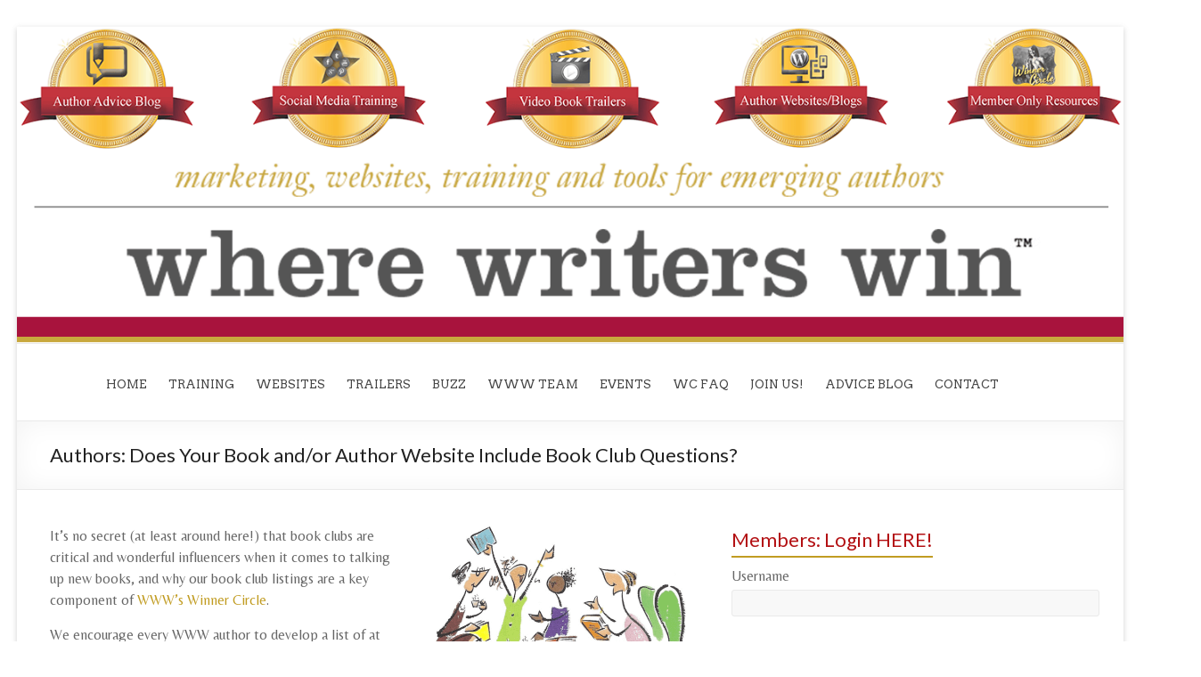

--- FILE ---
content_type: text/html; charset=UTF-8
request_url: https://writerswin.com/authors-does-your-book-andor-author-website-include-book-club-questions/
body_size: 17202
content:

<!DOCTYPE html>
<!--[if IE 7]>
<html class="ie ie7" lang="en-US">
<![endif]-->
<!--[if IE 8]>
<html class="ie ie8" lang="en-US">
<![endif]-->
<!--[if !(IE 7) & !(IE 8)]><!-->
<html lang="en-US">
<!--<![endif]-->
<head>
<meta charset="UTF-8" />
<meta name="viewport" content="width=device-width, initial-scale=1">
<title>
	Authors: Does Your Book and/or Author Website Include Book Club Questions? | Where Writers Win</title>
<link rel="profile" href="https://gmpg.org/xfn/11" />
<link rel="pingback" href="https://writerswin.com/xmlrpc.php" />
<meta name='robots' content='max-image-preview:large' />
	<style>img:is([sizes="auto" i], [sizes^="auto," i]) { contain-intrinsic-size: 3000px 1500px }</style>
	<link rel='dns-prefetch' href='//fonts.googleapis.com' />
<link rel="alternate" type="application/rss+xml" title="Where Writers Win &raquo; Feed" href="https://writerswin.com/feed/" />
<link rel="alternate" type="application/rss+xml" title="Where Writers Win &raquo; Comments Feed" href="https://writerswin.com/comments/feed/" />
<link rel="alternate" type="application/rss+xml" title="Where Writers Win &raquo; Authors: Does Your Book and/or Author Website Include Book Club Questions? Comments Feed" href="https://writerswin.com/authors-does-your-book-andor-author-website-include-book-club-questions/feed/" />
		<!-- This site uses the Google Analytics by MonsterInsights plugin v9.9.0 - Using Analytics tracking - https://www.monsterinsights.com/ -->
							<script src="//www.googletagmanager.com/gtag/js?id=G-6N86K1WFTL"  data-cfasync="false" data-wpfc-render="false" type="text/javascript" async></script>
			<script data-cfasync="false" data-wpfc-render="false" type="text/javascript">
				var mi_version = '9.9.0';
				var mi_track_user = true;
				var mi_no_track_reason = '';
								var MonsterInsightsDefaultLocations = {"page_location":"https:\/\/writerswin.com\/authors-does-your-book-andor-author-website-include-book-club-questions\/"};
								if ( typeof MonsterInsightsPrivacyGuardFilter === 'function' ) {
					var MonsterInsightsLocations = (typeof MonsterInsightsExcludeQuery === 'object') ? MonsterInsightsPrivacyGuardFilter( MonsterInsightsExcludeQuery ) : MonsterInsightsPrivacyGuardFilter( MonsterInsightsDefaultLocations );
				} else {
					var MonsterInsightsLocations = (typeof MonsterInsightsExcludeQuery === 'object') ? MonsterInsightsExcludeQuery : MonsterInsightsDefaultLocations;
				}

								var disableStrs = [
										'ga-disable-G-6N86K1WFTL',
									];

				/* Function to detect opted out users */
				function __gtagTrackerIsOptedOut() {
					for (var index = 0; index < disableStrs.length; index++) {
						if (document.cookie.indexOf(disableStrs[index] + '=true') > -1) {
							return true;
						}
					}

					return false;
				}

				/* Disable tracking if the opt-out cookie exists. */
				if (__gtagTrackerIsOptedOut()) {
					for (var index = 0; index < disableStrs.length; index++) {
						window[disableStrs[index]] = true;
					}
				}

				/* Opt-out function */
				function __gtagTrackerOptout() {
					for (var index = 0; index < disableStrs.length; index++) {
						document.cookie = disableStrs[index] + '=true; expires=Thu, 31 Dec 2099 23:59:59 UTC; path=/';
						window[disableStrs[index]] = true;
					}
				}

				if ('undefined' === typeof gaOptout) {
					function gaOptout() {
						__gtagTrackerOptout();
					}
				}
								window.dataLayer = window.dataLayer || [];

				window.MonsterInsightsDualTracker = {
					helpers: {},
					trackers: {},
				};
				if (mi_track_user) {
					function __gtagDataLayer() {
						dataLayer.push(arguments);
					}

					function __gtagTracker(type, name, parameters) {
						if (!parameters) {
							parameters = {};
						}

						if (parameters.send_to) {
							__gtagDataLayer.apply(null, arguments);
							return;
						}

						if (type === 'event') {
														parameters.send_to = monsterinsights_frontend.v4_id;
							var hookName = name;
							if (typeof parameters['event_category'] !== 'undefined') {
								hookName = parameters['event_category'] + ':' + name;
							}

							if (typeof MonsterInsightsDualTracker.trackers[hookName] !== 'undefined') {
								MonsterInsightsDualTracker.trackers[hookName](parameters);
							} else {
								__gtagDataLayer('event', name, parameters);
							}
							
						} else {
							__gtagDataLayer.apply(null, arguments);
						}
					}

					__gtagTracker('js', new Date());
					__gtagTracker('set', {
						'developer_id.dZGIzZG': true,
											});
					if ( MonsterInsightsLocations.page_location ) {
						__gtagTracker('set', MonsterInsightsLocations);
					}
										__gtagTracker('config', 'G-6N86K1WFTL', {"forceSSL":"true"} );
										window.gtag = __gtagTracker;										(function () {
						/* https://developers.google.com/analytics/devguides/collection/analyticsjs/ */
						/* ga and __gaTracker compatibility shim. */
						var noopfn = function () {
							return null;
						};
						var newtracker = function () {
							return new Tracker();
						};
						var Tracker = function () {
							return null;
						};
						var p = Tracker.prototype;
						p.get = noopfn;
						p.set = noopfn;
						p.send = function () {
							var args = Array.prototype.slice.call(arguments);
							args.unshift('send');
							__gaTracker.apply(null, args);
						};
						var __gaTracker = function () {
							var len = arguments.length;
							if (len === 0) {
								return;
							}
							var f = arguments[len - 1];
							if (typeof f !== 'object' || f === null || typeof f.hitCallback !== 'function') {
								if ('send' === arguments[0]) {
									var hitConverted, hitObject = false, action;
									if ('event' === arguments[1]) {
										if ('undefined' !== typeof arguments[3]) {
											hitObject = {
												'eventAction': arguments[3],
												'eventCategory': arguments[2],
												'eventLabel': arguments[4],
												'value': arguments[5] ? arguments[5] : 1,
											}
										}
									}
									if ('pageview' === arguments[1]) {
										if ('undefined' !== typeof arguments[2]) {
											hitObject = {
												'eventAction': 'page_view',
												'page_path': arguments[2],
											}
										}
									}
									if (typeof arguments[2] === 'object') {
										hitObject = arguments[2];
									}
									if (typeof arguments[5] === 'object') {
										Object.assign(hitObject, arguments[5]);
									}
									if ('undefined' !== typeof arguments[1].hitType) {
										hitObject = arguments[1];
										if ('pageview' === hitObject.hitType) {
											hitObject.eventAction = 'page_view';
										}
									}
									if (hitObject) {
										action = 'timing' === arguments[1].hitType ? 'timing_complete' : hitObject.eventAction;
										hitConverted = mapArgs(hitObject);
										__gtagTracker('event', action, hitConverted);
									}
								}
								return;
							}

							function mapArgs(args) {
								var arg, hit = {};
								var gaMap = {
									'eventCategory': 'event_category',
									'eventAction': 'event_action',
									'eventLabel': 'event_label',
									'eventValue': 'event_value',
									'nonInteraction': 'non_interaction',
									'timingCategory': 'event_category',
									'timingVar': 'name',
									'timingValue': 'value',
									'timingLabel': 'event_label',
									'page': 'page_path',
									'location': 'page_location',
									'title': 'page_title',
									'referrer' : 'page_referrer',
								};
								for (arg in args) {
																		if (!(!args.hasOwnProperty(arg) || !gaMap.hasOwnProperty(arg))) {
										hit[gaMap[arg]] = args[arg];
									} else {
										hit[arg] = args[arg];
									}
								}
								return hit;
							}

							try {
								f.hitCallback();
							} catch (ex) {
							}
						};
						__gaTracker.create = newtracker;
						__gaTracker.getByName = newtracker;
						__gaTracker.getAll = function () {
							return [];
						};
						__gaTracker.remove = noopfn;
						__gaTracker.loaded = true;
						window['__gaTracker'] = __gaTracker;
					})();
									} else {
										console.log("");
					(function () {
						function __gtagTracker() {
							return null;
						}

						window['__gtagTracker'] = __gtagTracker;
						window['gtag'] = __gtagTracker;
					})();
									}
			</script>
			
							<!-- / Google Analytics by MonsterInsights -->
		<script type="text/javascript">
/* <![CDATA[ */
window._wpemojiSettings = {"baseUrl":"https:\/\/s.w.org\/images\/core\/emoji\/16.0.1\/72x72\/","ext":".png","svgUrl":"https:\/\/s.w.org\/images\/core\/emoji\/16.0.1\/svg\/","svgExt":".svg","source":{"concatemoji":"https:\/\/writerswin.com\/wp-includes\/js\/wp-emoji-release.min.js?ver=6.8.3"}};
/*! This file is auto-generated */
!function(s,n){var o,i,e;function c(e){try{var t={supportTests:e,timestamp:(new Date).valueOf()};sessionStorage.setItem(o,JSON.stringify(t))}catch(e){}}function p(e,t,n){e.clearRect(0,0,e.canvas.width,e.canvas.height),e.fillText(t,0,0);var t=new Uint32Array(e.getImageData(0,0,e.canvas.width,e.canvas.height).data),a=(e.clearRect(0,0,e.canvas.width,e.canvas.height),e.fillText(n,0,0),new Uint32Array(e.getImageData(0,0,e.canvas.width,e.canvas.height).data));return t.every(function(e,t){return e===a[t]})}function u(e,t){e.clearRect(0,0,e.canvas.width,e.canvas.height),e.fillText(t,0,0);for(var n=e.getImageData(16,16,1,1),a=0;a<n.data.length;a++)if(0!==n.data[a])return!1;return!0}function f(e,t,n,a){switch(t){case"flag":return n(e,"\ud83c\udff3\ufe0f\u200d\u26a7\ufe0f","\ud83c\udff3\ufe0f\u200b\u26a7\ufe0f")?!1:!n(e,"\ud83c\udde8\ud83c\uddf6","\ud83c\udde8\u200b\ud83c\uddf6")&&!n(e,"\ud83c\udff4\udb40\udc67\udb40\udc62\udb40\udc65\udb40\udc6e\udb40\udc67\udb40\udc7f","\ud83c\udff4\u200b\udb40\udc67\u200b\udb40\udc62\u200b\udb40\udc65\u200b\udb40\udc6e\u200b\udb40\udc67\u200b\udb40\udc7f");case"emoji":return!a(e,"\ud83e\udedf")}return!1}function g(e,t,n,a){var r="undefined"!=typeof WorkerGlobalScope&&self instanceof WorkerGlobalScope?new OffscreenCanvas(300,150):s.createElement("canvas"),o=r.getContext("2d",{willReadFrequently:!0}),i=(o.textBaseline="top",o.font="600 32px Arial",{});return e.forEach(function(e){i[e]=t(o,e,n,a)}),i}function t(e){var t=s.createElement("script");t.src=e,t.defer=!0,s.head.appendChild(t)}"undefined"!=typeof Promise&&(o="wpEmojiSettingsSupports",i=["flag","emoji"],n.supports={everything:!0,everythingExceptFlag:!0},e=new Promise(function(e){s.addEventListener("DOMContentLoaded",e,{once:!0})}),new Promise(function(t){var n=function(){try{var e=JSON.parse(sessionStorage.getItem(o));if("object"==typeof e&&"number"==typeof e.timestamp&&(new Date).valueOf()<e.timestamp+604800&&"object"==typeof e.supportTests)return e.supportTests}catch(e){}return null}();if(!n){if("undefined"!=typeof Worker&&"undefined"!=typeof OffscreenCanvas&&"undefined"!=typeof URL&&URL.createObjectURL&&"undefined"!=typeof Blob)try{var e="postMessage("+g.toString()+"("+[JSON.stringify(i),f.toString(),p.toString(),u.toString()].join(",")+"));",a=new Blob([e],{type:"text/javascript"}),r=new Worker(URL.createObjectURL(a),{name:"wpTestEmojiSupports"});return void(r.onmessage=function(e){c(n=e.data),r.terminate(),t(n)})}catch(e){}c(n=g(i,f,p,u))}t(n)}).then(function(e){for(var t in e)n.supports[t]=e[t],n.supports.everything=n.supports.everything&&n.supports[t],"flag"!==t&&(n.supports.everythingExceptFlag=n.supports.everythingExceptFlag&&n.supports[t]);n.supports.everythingExceptFlag=n.supports.everythingExceptFlag&&!n.supports.flag,n.DOMReady=!1,n.readyCallback=function(){n.DOMReady=!0}}).then(function(){return e}).then(function(){var e;n.supports.everything||(n.readyCallback(),(e=n.source||{}).concatemoji?t(e.concatemoji):e.wpemoji&&e.twemoji&&(t(e.twemoji),t(e.wpemoji)))}))}((window,document),window._wpemojiSettings);
/* ]]> */
</script>
<style id='wp-emoji-styles-inline-css' type='text/css'>

	img.wp-smiley, img.emoji {
		display: inline !important;
		border: none !important;
		box-shadow: none !important;
		height: 1em !important;
		width: 1em !important;
		margin: 0 0.07em !important;
		vertical-align: -0.1em !important;
		background: none !important;
		padding: 0 !important;
	}
</style>
<link rel='stylesheet' id='wp-block-library-css' href='https://writerswin.com/wp-includes/css/dist/block-library/style.min.css?ver=6.8.3' type='text/css' media='all' />
<style id='classic-theme-styles-inline-css' type='text/css'>
/*! This file is auto-generated */
.wp-block-button__link{color:#fff;background-color:#32373c;border-radius:9999px;box-shadow:none;text-decoration:none;padding:calc(.667em + 2px) calc(1.333em + 2px);font-size:1.125em}.wp-block-file__button{background:#32373c;color:#fff;text-decoration:none}
</style>
<style id='global-styles-inline-css' type='text/css'>
:root{--wp--preset--aspect-ratio--square: 1;--wp--preset--aspect-ratio--4-3: 4/3;--wp--preset--aspect-ratio--3-4: 3/4;--wp--preset--aspect-ratio--3-2: 3/2;--wp--preset--aspect-ratio--2-3: 2/3;--wp--preset--aspect-ratio--16-9: 16/9;--wp--preset--aspect-ratio--9-16: 9/16;--wp--preset--color--black: #000000;--wp--preset--color--cyan-bluish-gray: #abb8c3;--wp--preset--color--white: #ffffff;--wp--preset--color--pale-pink: #f78da7;--wp--preset--color--vivid-red: #cf2e2e;--wp--preset--color--luminous-vivid-orange: #ff6900;--wp--preset--color--luminous-vivid-amber: #fcb900;--wp--preset--color--light-green-cyan: #7bdcb5;--wp--preset--color--vivid-green-cyan: #00d084;--wp--preset--color--pale-cyan-blue: #8ed1fc;--wp--preset--color--vivid-cyan-blue: #0693e3;--wp--preset--color--vivid-purple: #9b51e0;--wp--preset--gradient--vivid-cyan-blue-to-vivid-purple: linear-gradient(135deg,rgba(6,147,227,1) 0%,rgb(155,81,224) 100%);--wp--preset--gradient--light-green-cyan-to-vivid-green-cyan: linear-gradient(135deg,rgb(122,220,180) 0%,rgb(0,208,130) 100%);--wp--preset--gradient--luminous-vivid-amber-to-luminous-vivid-orange: linear-gradient(135deg,rgba(252,185,0,1) 0%,rgba(255,105,0,1) 100%);--wp--preset--gradient--luminous-vivid-orange-to-vivid-red: linear-gradient(135deg,rgba(255,105,0,1) 0%,rgb(207,46,46) 100%);--wp--preset--gradient--very-light-gray-to-cyan-bluish-gray: linear-gradient(135deg,rgb(238,238,238) 0%,rgb(169,184,195) 100%);--wp--preset--gradient--cool-to-warm-spectrum: linear-gradient(135deg,rgb(74,234,220) 0%,rgb(151,120,209) 20%,rgb(207,42,186) 40%,rgb(238,44,130) 60%,rgb(251,105,98) 80%,rgb(254,248,76) 100%);--wp--preset--gradient--blush-light-purple: linear-gradient(135deg,rgb(255,206,236) 0%,rgb(152,150,240) 100%);--wp--preset--gradient--blush-bordeaux: linear-gradient(135deg,rgb(254,205,165) 0%,rgb(254,45,45) 50%,rgb(107,0,62) 100%);--wp--preset--gradient--luminous-dusk: linear-gradient(135deg,rgb(255,203,112) 0%,rgb(199,81,192) 50%,rgb(65,88,208) 100%);--wp--preset--gradient--pale-ocean: linear-gradient(135deg,rgb(255,245,203) 0%,rgb(182,227,212) 50%,rgb(51,167,181) 100%);--wp--preset--gradient--electric-grass: linear-gradient(135deg,rgb(202,248,128) 0%,rgb(113,206,126) 100%);--wp--preset--gradient--midnight: linear-gradient(135deg,rgb(2,3,129) 0%,rgb(40,116,252) 100%);--wp--preset--font-size--small: 13px;--wp--preset--font-size--medium: 20px;--wp--preset--font-size--large: 36px;--wp--preset--font-size--x-large: 42px;--wp--preset--spacing--20: 0.44rem;--wp--preset--spacing--30: 0.67rem;--wp--preset--spacing--40: 1rem;--wp--preset--spacing--50: 1.5rem;--wp--preset--spacing--60: 2.25rem;--wp--preset--spacing--70: 3.38rem;--wp--preset--spacing--80: 5.06rem;--wp--preset--shadow--natural: 6px 6px 9px rgba(0, 0, 0, 0.2);--wp--preset--shadow--deep: 12px 12px 50px rgba(0, 0, 0, 0.4);--wp--preset--shadow--sharp: 6px 6px 0px rgba(0, 0, 0, 0.2);--wp--preset--shadow--outlined: 6px 6px 0px -3px rgba(255, 255, 255, 1), 6px 6px rgba(0, 0, 0, 1);--wp--preset--shadow--crisp: 6px 6px 0px rgba(0, 0, 0, 1);}:where(.is-layout-flex){gap: 0.5em;}:where(.is-layout-grid){gap: 0.5em;}body .is-layout-flex{display: flex;}.is-layout-flex{flex-wrap: wrap;align-items: center;}.is-layout-flex > :is(*, div){margin: 0;}body .is-layout-grid{display: grid;}.is-layout-grid > :is(*, div){margin: 0;}:where(.wp-block-columns.is-layout-flex){gap: 2em;}:where(.wp-block-columns.is-layout-grid){gap: 2em;}:where(.wp-block-post-template.is-layout-flex){gap: 1.25em;}:where(.wp-block-post-template.is-layout-grid){gap: 1.25em;}.has-black-color{color: var(--wp--preset--color--black) !important;}.has-cyan-bluish-gray-color{color: var(--wp--preset--color--cyan-bluish-gray) !important;}.has-white-color{color: var(--wp--preset--color--white) !important;}.has-pale-pink-color{color: var(--wp--preset--color--pale-pink) !important;}.has-vivid-red-color{color: var(--wp--preset--color--vivid-red) !important;}.has-luminous-vivid-orange-color{color: var(--wp--preset--color--luminous-vivid-orange) !important;}.has-luminous-vivid-amber-color{color: var(--wp--preset--color--luminous-vivid-amber) !important;}.has-light-green-cyan-color{color: var(--wp--preset--color--light-green-cyan) !important;}.has-vivid-green-cyan-color{color: var(--wp--preset--color--vivid-green-cyan) !important;}.has-pale-cyan-blue-color{color: var(--wp--preset--color--pale-cyan-blue) !important;}.has-vivid-cyan-blue-color{color: var(--wp--preset--color--vivid-cyan-blue) !important;}.has-vivid-purple-color{color: var(--wp--preset--color--vivid-purple) !important;}.has-black-background-color{background-color: var(--wp--preset--color--black) !important;}.has-cyan-bluish-gray-background-color{background-color: var(--wp--preset--color--cyan-bluish-gray) !important;}.has-white-background-color{background-color: var(--wp--preset--color--white) !important;}.has-pale-pink-background-color{background-color: var(--wp--preset--color--pale-pink) !important;}.has-vivid-red-background-color{background-color: var(--wp--preset--color--vivid-red) !important;}.has-luminous-vivid-orange-background-color{background-color: var(--wp--preset--color--luminous-vivid-orange) !important;}.has-luminous-vivid-amber-background-color{background-color: var(--wp--preset--color--luminous-vivid-amber) !important;}.has-light-green-cyan-background-color{background-color: var(--wp--preset--color--light-green-cyan) !important;}.has-vivid-green-cyan-background-color{background-color: var(--wp--preset--color--vivid-green-cyan) !important;}.has-pale-cyan-blue-background-color{background-color: var(--wp--preset--color--pale-cyan-blue) !important;}.has-vivid-cyan-blue-background-color{background-color: var(--wp--preset--color--vivid-cyan-blue) !important;}.has-vivid-purple-background-color{background-color: var(--wp--preset--color--vivid-purple) !important;}.has-black-border-color{border-color: var(--wp--preset--color--black) !important;}.has-cyan-bluish-gray-border-color{border-color: var(--wp--preset--color--cyan-bluish-gray) !important;}.has-white-border-color{border-color: var(--wp--preset--color--white) !important;}.has-pale-pink-border-color{border-color: var(--wp--preset--color--pale-pink) !important;}.has-vivid-red-border-color{border-color: var(--wp--preset--color--vivid-red) !important;}.has-luminous-vivid-orange-border-color{border-color: var(--wp--preset--color--luminous-vivid-orange) !important;}.has-luminous-vivid-amber-border-color{border-color: var(--wp--preset--color--luminous-vivid-amber) !important;}.has-light-green-cyan-border-color{border-color: var(--wp--preset--color--light-green-cyan) !important;}.has-vivid-green-cyan-border-color{border-color: var(--wp--preset--color--vivid-green-cyan) !important;}.has-pale-cyan-blue-border-color{border-color: var(--wp--preset--color--pale-cyan-blue) !important;}.has-vivid-cyan-blue-border-color{border-color: var(--wp--preset--color--vivid-cyan-blue) !important;}.has-vivid-purple-border-color{border-color: var(--wp--preset--color--vivid-purple) !important;}.has-vivid-cyan-blue-to-vivid-purple-gradient-background{background: var(--wp--preset--gradient--vivid-cyan-blue-to-vivid-purple) !important;}.has-light-green-cyan-to-vivid-green-cyan-gradient-background{background: var(--wp--preset--gradient--light-green-cyan-to-vivid-green-cyan) !important;}.has-luminous-vivid-amber-to-luminous-vivid-orange-gradient-background{background: var(--wp--preset--gradient--luminous-vivid-amber-to-luminous-vivid-orange) !important;}.has-luminous-vivid-orange-to-vivid-red-gradient-background{background: var(--wp--preset--gradient--luminous-vivid-orange-to-vivid-red) !important;}.has-very-light-gray-to-cyan-bluish-gray-gradient-background{background: var(--wp--preset--gradient--very-light-gray-to-cyan-bluish-gray) !important;}.has-cool-to-warm-spectrum-gradient-background{background: var(--wp--preset--gradient--cool-to-warm-spectrum) !important;}.has-blush-light-purple-gradient-background{background: var(--wp--preset--gradient--blush-light-purple) !important;}.has-blush-bordeaux-gradient-background{background: var(--wp--preset--gradient--blush-bordeaux) !important;}.has-luminous-dusk-gradient-background{background: var(--wp--preset--gradient--luminous-dusk) !important;}.has-pale-ocean-gradient-background{background: var(--wp--preset--gradient--pale-ocean) !important;}.has-electric-grass-gradient-background{background: var(--wp--preset--gradient--electric-grass) !important;}.has-midnight-gradient-background{background: var(--wp--preset--gradient--midnight) !important;}.has-small-font-size{font-size: var(--wp--preset--font-size--small) !important;}.has-medium-font-size{font-size: var(--wp--preset--font-size--medium) !important;}.has-large-font-size{font-size: var(--wp--preset--font-size--large) !important;}.has-x-large-font-size{font-size: var(--wp--preset--font-size--x-large) !important;}
:where(.wp-block-post-template.is-layout-flex){gap: 1.25em;}:where(.wp-block-post-template.is-layout-grid){gap: 1.25em;}
:where(.wp-block-columns.is-layout-flex){gap: 2em;}:where(.wp-block-columns.is-layout-grid){gap: 2em;}
:root :where(.wp-block-pullquote){font-size: 1.5em;line-height: 1.6;}
</style>
<link rel='stylesheet' id='spacious_style-css' href='https://writerswin.com/wp-content/themes/spacious-pro/style.css?ver=6.8.3' type='text/css' media='all' />
<link rel='stylesheet' id='spacious_googlefonts-css' href='//fonts.googleapis.com/css?family=Lato%7CArvo%7CBelleza&#038;ver=6.8.3' type='text/css' media='all' />
<script type="text/javascript" src="https://writerswin.com/wp-content/plugins/google-analytics-for-wordpress/assets/js/frontend-gtag.min.js?ver=9.9.0" id="monsterinsights-frontend-script-js" async="async" data-wp-strategy="async"></script>
<script data-cfasync="false" data-wpfc-render="false" type="text/javascript" id='monsterinsights-frontend-script-js-extra'>/* <![CDATA[ */
var monsterinsights_frontend = {"js_events_tracking":"true","download_extensions":"doc,pdf,ppt,zip,xls,docx,pptx,xlsx","inbound_paths":"[]","home_url":"https:\/\/writerswin.com","hash_tracking":"false","v4_id":"G-6N86K1WFTL"};/* ]]> */
</script>
<script type="text/javascript" src="https://writerswin.com/wp-includes/js/jquery/jquery.min.js?ver=3.7.1" id="jquery-core-js"></script>
<script type="text/javascript" src="https://writerswin.com/wp-includes/js/jquery/jquery-migrate.min.js?ver=3.4.1" id="jquery-migrate-js"></script>
<script type="text/javascript" src="https://writerswin.com/wp-content/themes/spacious-pro/js/spacious-custom.js?ver=6.8.3" id="spacious-custom-js"></script>
<link rel="https://api.w.org/" href="https://writerswin.com/wp-json/" /><link rel="alternate" title="JSON" type="application/json" href="https://writerswin.com/wp-json/wp/v2/posts/9199" /><link rel="EditURI" type="application/rsd+xml" title="RSD" href="https://writerswin.com/xmlrpc.php?rsd" />
<meta name="generator" content="WordPress 6.8.3" />
<link rel="canonical" href="https://writerswin.com/authors-does-your-book-andor-author-website-include-book-club-questions/" />
<link rel='shortlink' href='https://writerswin.com/?p=9199' />
<link rel="alternate" title="oEmbed (JSON)" type="application/json+oembed" href="https://writerswin.com/wp-json/oembed/1.0/embed?url=https%3A%2F%2Fwriterswin.com%2Fauthors-does-your-book-andor-author-website-include-book-club-questions%2F" />
<link rel="alternate" title="oEmbed (XML)" type="text/xml+oembed" href="https://writerswin.com/wp-json/oembed/1.0/embed?url=https%3A%2F%2Fwriterswin.com%2Fauthors-does-your-book-andor-author-website-include-book-club-questions%2F&#038;format=xml" />
<!-- Running WishList Member v3.3.6939 -->
<style type='text/css'>
/* CSS Code for the Registration Form */

/* The Main Registration Form Table */
.wpm_registration{
	clear:both;
	padding:0;
	margin:10px 0;
}
.wpm_registration td{
	text-align:left;
}
/*CSS for Existing Members Login Table*
.wpm_existing{
	clear:both;
	padding:0;
	margin:10px 0;
}
/* CSS for Registration Error Messages */
.wpm_err{
	color:#f00;
	font-weight:bold;
}

/* CSS Code for the Registration Instructions Box */

/* The Main Instructions Box */
#wlmreginstructions{
	background:#ebcf7b;
	border:1px solid #ffffff;
	padding:0 1em 1em 1em;
	margin:0 auto 1em auto;
	font-size:1em;
	width:450px;
	color:#333333;
}

/* Links displayed in the Instructions Box */
#wlmreginstructions a{
	color:#333333;
	text-decoration:underline;
}

/* Numbered Bullets in the Instructions Box */
#wlmreginstructions ol{
	margin:0 0 0 1em;
	padding:0 0 0 1em;
	list-style:decimal;
	background:none;
}

/* Each Bullet Entry */
#wlmreginstructions li{
	margin:0;
	padding:0;
	background:none;
}


/* The Main Widget Enclosure */
.WishListMember_Widget{ }


/* The Main Login Merge Code Enclosure */
.WishListMember_LoginMergeCode{ }
</style><link rel="shortcut icon" href="https://writerswin.com/wp-content/uploads/2015/05/favicon.png" type="image/x-icon" />		<style type="text/css"> #header-left-section { float: right; margin-right: 0; } #header-right-section { float: left; } #header-logo-image { padding: 0 0 0 20px; } #header-text { padding: 15px 0 0 20px; } #header-right-section .widget { text-align: left; } .main-navigation li { padding: 0 20px 0 0; } .main-navigation ul li ul { left: 0 } #masthead .search-wrap span { left: 170px; } @media screen and (max-width:768px){#header-left-section{float:none;max-width:100%;margin-right:0}#header-logo-image{float:none;text-align:center;margin-bottom:10px}#header-text{float:none;text-align:center;padding:0;margin-bottom:10px}#site-description{padding-bottom:5px}#header-right-section{float:none;max-width:100%}#header-right-section .widget{padding:0 0 10px;float:none;text-align:center}#masthead .search-wrap span{right: auto;left: auto;}}
 blockquote { border-left: 3px solid #c19c22; }
			.spacious-button, input[type="reset"], input[type="button"], input[type="submit"], button { background-color: #c19c22; }
			.previous a:hover, .next a:hover { 	color: #c19c22; }
			a { color: #c19c22; }
			#site-title a:hover { color: #c19c22; }
			.main-navigation ul li.current_page_item a, .main-navigation ul li:hover > a { color: #c19c22; }
			.main-navigation ul li ul { border-top: 1px solid #c19c22; }
			.main-navigation ul li ul li a:hover, .main-navigation ul li ul li:hover > a, .main-navigation ul li.current-menu-item ul li a:hover { color: #c19c22; }
			.site-header .menu-toggle:hover { background: #c19c22; }
			.main-small-navigation li:hover { background: #c19c22; }
			.main-small-navigation ul > .current_page_item, .main-small-navigation ul > .current-menu-item { background: #c19c22; }
			.main-navigation a:hover, .main-navigation ul li.current-menu-item a, .main-navigation ul li.current_page_ancestor a, .main-navigation ul li.current-menu-ancestor a, .main-navigation ul li.current_page_item a, .main-navigation ul li:hover > a  { color: #c19c22; }
			.small-menu a:hover, .small-menu ul li.current-menu-item a, .small-menu ul li.current_page_ancestor a, .small-menu ul li.current-menu-ancestor a, .small-menu ul li.current_page_item a, .small-menu ul li:hover > a { color: #c19c22; }
			#featured-slider .slider-read-more-button { background-color: #c19c22; }
			#controllers a:hover, #controllers a.active { background-color: #c19c22; color: #c19c22; }
			.breadcrumb a:hover { color: #c19c22; }
			.tg-one-half .widget-title a:hover, .tg-one-third .widget-title a:hover, .tg-one-fourth .widget-title a:hover { color: #c19c22; }
			.pagination span { background-color: #c19c22; }
			.pagination a span:hover { color: #c19c22; border-color: #c19c22; }
			.widget_testimonial .testimonial-post { border-color: #c19c22 #EAEAEA #EAEAEA #EAEAEA; }
			.call-to-action-content-wrapper { border-color: #EAEAEA #EAEAEA #EAEAEA #c19c22; }
			.call-to-action-button { background-color: #c19c22; }
			#content .comments-area a.comment-permalink:hover { color: #c19c22; }
			.comments-area .comment-author-link a:hover { color: #c19c22; }
			.comments-area .comment-author-link span { background-color: #c19c22; }
			.comment .comment-reply-link:hover { color: #c19c22; }
			.nav-previous a:hover, .nav-next a:hover { color: #c19c22; }
			#wp-calendar #today { color: #c19c22; }
			.widget-title span { border-bottom: 2px solid #c19c22; }
			.footer-widgets-area a:hover { color: #c19c22 !important; }
			.footer-socket-wrapper .copyright a:hover { color: #c19c22; }
			a#back-top:before { background-color: #c19c22; }
			.read-more, .more-link { color: #c19c22; }
			.post .entry-title a:hover, .page .entry-title a:hover { color: #c19c22; }
			.entry-meta .read-more-link { background-color: #c19c22; }
			.entry-meta a:hover, .type-page .entry-meta a:hover { color: #c19c22; }
			.single #content .tags a:hover { color: #c19c22; }
			.widget_testimonial .testimonial-icon:before { color: #c19c22; }
			a#scroll-up { background-color: #c19c22; }
			#search-form span { background-color: #c19c22; }
			.widget_featured_posts .tg-one-half .entry-title a:hover { color: #c19c22; }
			.woocommerce a.button, .woocommerce button.button, .woocommerce input.button, .woocommerce #respond input#submit, .woocommerce #content input.button, .woocommerce-page a.button, .woocommerce-page button.button, .woocommerce-page input.button, .woocommerce-page #respond input#submit, .woocommerce-page #content input.button { background-color: #c19c22; }
			.woocommerce a.button:hover,.woocommerce button.button:hover,.woocommerce input.button:hover,.woocommerce #respond input#submit:hover,.woocommerce #content input.button:hover,.woocommerce-page a.button:hover,.woocommerce-page button.button:hover,.woocommerce-page input.button:hover,.woocommerce-page #respond input#submit:hover,.woocommerce-page #content input.button:hover { background-color: #c19c22; }
			#content .wp-pagenavi .current, #content .wp-pagenavi a:hover { background-color: #c19c22; } #site-title a { font-family: "Lato"; } .main-navigation li, .small-menu li { font-family: "Arvo"; } body, button, input, select, textarea, p, .entry-meta, .read-more, .more-link, .widget_testimonial .testimonial-author, #featured-slider .slider-read-more-button { font-family: "Belleza"; } .main-navigation ul li a { font-size: 13px; } .main-navigation ul li ul li a, .main-navigation ul li ul li a, .main-navigation ul li.current-menu-item ul li a, .main-navigation ul li ul li.current-menu-item a, .main-navigation ul li.current_page_ancestor ul li a, .main-navigation ul li.current-menu-ancestor ul li a, .main-navigation ul li.current_page_item ul li a { font-size: 12px; } #featured-slider .slider-read-more-button { background-color: #b31013; } .post .entry-title a, .page .entry-title a, .widget_featured_posts .tg-one-half .entry-title a { color: #b31013; } #secondary h3.widget-title, .widget_service_block .widget-title a, .widget_featured_single_post .widget-title a, .widget_testimonial .widget-title, .widget_recent_work .tg-one-half .widget-title, .widget_recent_work .tg-one-third .widget-title, .widget_recent_work .tg-one-fourth .widget-title, .widget_our_clients .widget-title, .widget_featured_posts .widget-title  { color: #b31013; } .entry-meta a, .type-page .entry-meta a { color: #999999; } .entry-meta .read-more-link { background-color: #b31013; } .read-more, .more-link { color: #b31013; } .call-to-action-button  { background-color: #b31013; } #colophon .widget-title   { color: #b31013; } .footer-widgets-area, .footer-widgets-area .tg-one-fourth p { color: #777777; } .footer-socket-wrapper .copyright, .footer-socket-wrapper .copyright a { color: #b31013; }</style>
				<style type="text/css">/*CENTER HEADER MENU*/

#header-right-section {
float: none;
text-align: center;
}
.main-navigation {
float: none;
padding-top: 5px;
}
.main-navigation li {
display: inline-block;
float: none;
}
#masthead .small-menu {
float: right;
}

.menunav-menu {
    width: 100%;
}

/* For Footer Background Color */
.footer-widgets-wrapper {
background-color: #FFFFFF;
}

footer-widgets-area {
color: #FFFFFF;
}

/* For Footer Text Color */
#site-generator { color: #b31019; }
}
</style>
			<style type="text/css">
			#site-title,
		#site-description {
			position: absolute;
			clip: rect(1px, 1px, 1px, 1px);
		}
		</style>
	<style type="text/css" id="custom-background-css">
body.custom-background { background-color: #ffffff; }
</style>
	</head>

<body data-rsssl=1 class="wp-singular post-template-default single single-post postid-9199 single-format-standard custom-background wp-theme-spacious-pro ">
<div id="page" class="hfeed site">
		<header id="masthead" class="site-header clearfix">

				
				<a href="https://writerswin.com/" title="Where Writers Win" rel="home">
				<img src="https://writerswin.com/wp-content/uploads/2015/09/New-Banner.png" class="header-image" width="1400" height="400" alt="Where Writers Win">
				</a>
		
		<div id="header-text-nav-container">
			<div class="inner-wrap">
				
				<div id="header-text-nav-wrap" class="clearfix">
					<div id="header-left-section">
												<div id="header-text">
							<h1 id="site-title"> 
								<a href="https://writerswin.com/" title="Where Writers Win" rel="home">Where Writers Win</a>
							</h1>
							<h2 id="site-description">marketing, websites, training and tools for emerging authors</h2><!-- #site-description -->
						</div><!-- #header-text -->
											</div><!-- #header-left-section -->
					<div id="header-right-section">
												<nav id="site-navigation" class="main-navigation" role="navigation">
							<h1 class="menu-toggle">Menu</h1>
							<div class="menu-menu-container"><ul id="menu-menu" class="menu"><li id="menu-item-8971" class="menu-item menu-item-type-post_type menu-item-object-page menu-item-home menu-item-8971"><a href="https://writerswin.com/">HOME</a></li>
<li id="menu-item-8307" class="menu-item menu-item-type-post_type menu-item-object-page menu-item-has-children menu-item-8307"><a href="https://writerswin.com/author-marketing-services/">TRAINING</a>
<ul class="sub-menu">
	<li id="menu-item-8310" class="menu-item menu-item-type-post_type menu-item-object-page menu-item-8310"><a href="https://writerswin.com/author-marketing-services/social-media/">Social Media</a></li>
	<li id="menu-item-8309" class="menu-item menu-item-type-post_type menu-item-object-page menu-item-8309"><a href="https://writerswin.com/author-marketing-services/media-training/">Media Training</a></li>
	<li id="menu-item-8322" class="menu-item menu-item-type-post_type menu-item-object-page menu-item-8322"><a href="https://writerswin.com/writers-workshops-clinics-2/">Author Workshops, Talks and Clinics</a></li>
	<li id="menu-item-8308" class="menu-item menu-item-type-post_type menu-item-object-page menu-item-8308"><a href="https://writerswin.com/author-marketing-services/specialized-services/">Specialized Services</a></li>
</ul>
</li>
<li id="menu-item-8325" class="menu-item menu-item-type-post_type menu-item-object-page menu-item-has-children menu-item-8325"><a href="https://writerswin.com/author-websites/">WEBSITES</a>
<ul class="sub-menu">
	<li id="menu-item-8311" class="menu-item menu-item-type-post_type menu-item-object-page menu-item-8311"><a href="https://writerswin.com/author-marketing-services/author-websites-blogs/">Author Websites/Blogs</a></li>
	<li id="menu-item-8317" class="menu-item menu-item-type-post_type menu-item-object-page menu-item-8317"><a href="https://writerswin.com/templates/">Author Website Templates</a></li>
	<li id="menu-item-8313" class="menu-item menu-item-type-post_type menu-item-object-page menu-item-8313"><a href="https://writerswin.com/client-sites/" title="Client Sites">Websites We&#8217;ve Built!</a></li>
</ul>
</li>
<li id="menu-item-8321" class="menu-item menu-item-type-post_type menu-item-object-page menu-item-8321"><a href="https://writerswin.com/author-marketing-services/video-book-trailers/" title="Video Book Trailers">TRAILERS</a></li>
<li id="menu-item-8312" class="menu-item menu-item-type-post_type menu-item-object-page menu-item-has-children menu-item-8312"><a href="https://writerswin.com/testimonials-2/" title="WWW Buzz">BUZZ</a>
<ul class="sub-menu">
	<li id="menu-item-13413" class="menu-item menu-item-type-post_type menu-item-object-page menu-item-13413"><a href="https://writerswin.com/featured-work-www-authors/">Featured Work by WWW Authors</a></li>
</ul>
</li>
<li id="menu-item-8315" class="menu-item menu-item-type-post_type menu-item-object-page menu-item-has-children menu-item-8315"><a href="https://writerswin.com/the-team/">WWW TEAM</a>
<ul class="sub-menu">
	<li id="menu-item-8319" class="menu-item menu-item-type-post_type menu-item-object-page menu-item-8319"><a href="https://writerswin.com/the-team/shari-stauch/">Shari Stauch</a></li>
	<li id="menu-item-8299" class="menu-item menu-item-type-post_type menu-item-object-page menu-item-8299"><a href="https://writerswin.com/jennifer-buddin/">Jennifer Buddin</a></li>
	<li id="menu-item-8298" class="menu-item menu-item-type-post_type menu-item-object-page menu-item-8298"><a href="https://writerswin.com/wwws-approved-stellar-partners/" title="Our Approved and Stellar Partners!">Stellar Partners</a></li>
	<li id="menu-item-8347" class="menu-item menu-item-type-post_type menu-item-object-page menu-item-8347"><a href="https://writerswin.com/evan-staley-evan-w-staley-films/">Evan Staley</a></li>
	<li id="menu-item-8320" class="menu-item menu-item-type-post_type menu-item-object-page menu-item-8320"><a href="https://writerswin.com/the-team/bren-mcclain/">Bren McClain</a></li>
	<li id="menu-item-8348" class="menu-item menu-item-type-post_type menu-item-object-page menu-item-8348"><a href="https://writerswin.com/jane-odell/">Jane Odell</a></li>
	<li id="menu-item-8714" class="menu-item menu-item-type-post_type menu-item-object-page menu-item-8714"><a href="https://writerswin.com/ellie-maas-davis/">Ellie Maas Davis</a></li>
</ul>
</li>
<li id="menu-item-8351" class="menu-item menu-item-type-custom menu-item-object-custom menu-item-has-children menu-item-8351"><a>EVENTS</a>
<ul class="sub-menu">
	<li id="menu-item-9907" class="menu-item menu-item-type-post_type menu-item-object-page menu-item-9907"><a href="https://writerswin.com/upcoming-events/">Upcoming Events with WWW</a></li>
	<li id="menu-item-8323" class="menu-item menu-item-type-post_type menu-item-object-page menu-item-8323"><a href="https://writerswin.com/writers-workshops-clinics-2/">Schedule an Appearance by a WWW Team Member</a></li>
</ul>
</li>
<li id="menu-item-8344" class="menu-item menu-item-type-post_type menu-item-object-page menu-item-8344"><a href="https://writerswin.com/winner-circle-faq/" title="FAQ">WC FAQ</a></li>
<li id="menu-item-8343" class="menu-item menu-item-type-post_type menu-item-object-page menu-item-8343"><a href="https://writerswin.com/join-today/" title="Join The Winner Circle">JOIN US!</a></li>
<li id="menu-item-8340" class="menu-item menu-item-type-post_type menu-item-object-page current_page_parent menu-item-8340"><a href="https://writerswin.com/blog/" title="WWW Blog">ADVICE BLOG</a></li>
<li id="menu-item-8318" class="menu-item menu-item-type-post_type menu-item-object-page menu-item-8318"><a href="https://writerswin.com/contact/">CONTACT</a></li>
</ul></div>						</nav>					
			    	</div><!-- #header-right-section --> 
			    	
			   </div><!-- #header-text-nav-wrap -->
			</div><!-- .inner-wrap -->
		</div><!-- #header-text-nav-container -->

		
				<div class="header-post-title-container clearfix">
			<div class="inner-wrap">
				<div class="post-title-wrapper">
									   	<h1 class="header-post-title-class entry-title">Authors: Does Your Book and/or Author Website Include Book Club Questions?</h1>
				   				</div>
							</div>
		</div>
			</header>
			<div id="main" class="clearfix">
		<div class="inner-wrap">
			
	<div id="primary">
		<div id="content" class="clearfix">
						
				
<article id="post-9199" class="post-9199 post type-post status-publish format-standard has-post-thumbnail hentry category-author-marketing-2 category-author-publicity category-author-social-media category-author-websites">
		<div class="entry-content clearfix">
		<p><a href="https://writerswin.com/wp-content/uploads/2015/10/book-club-questions.png"><img fetchpriority="high" decoding="async" class="alignright size-medium wp-image-9202" src="https://writerswin.com/wp-content/uploads/2015/10/book-club-questions-300x190.png" alt="book-club-questions" width="300" height="190" srcset="https://writerswin.com/wp-content/uploads/2015/10/book-club-questions-300x190.png 300w, https://writerswin.com/wp-content/uploads/2015/10/book-club-questions.png 650w" sizes="(max-width: 300px) 100vw, 300px" /></a>It&#8217;s no secret (at least around here!) that book clubs are critical and wonderful influencers when it comes to talking up new books, and why our book club listings are a key component of <a href="https://writerswin.com/join-today/">WWW&#8217;s Winner Circle</a>.</p>
<p>We encourage every WWW author to develop a list of at least 10-12 thoughtful questions that relate to their book(s). Here&#8217;s how to get going with your own set of book club questions, and what to do with them once you have them!</p>
<h3>How to Write Your Book Club Questions</h3>
<p>If you&#8217;re unsure where to begin, here are a couple sites to get you started. PLEASE note, these are generic questions and we strongly suggest you use these as your &#8220;starter dough&#8221; to establish thoughtful reader discussion questions that pertain directly to your own work:</p>
<ol>
<li>From LitLovers.com – Questions for Fiction: <a href="http://www.litlovers.com/run-a-book-club/questions-for-fiction" target="_blank" rel="noopener">http://www.litlovers.com/run-a-book-club/questions-for-fiction</a></li>
<li>From LitLovers.com – Questions for Non-Fiction: <a href="http://www.litlovers.com/run-a-book-club/questions-for-nonfiction" target="_blank" rel="noopener">http://www.litlovers.com/run-a-book-club/questions-for-nonfiction</a></li>
<li>From AboutEducation.com – A list of general book club questions for discussion: <a href="http://classiclit.about.com/od/bookclubs/a/aa_bcquestions.htm" target="_blank" rel="noopener">http://classiclit.about.com/od/bookclubs/a/aa_bcquestions.htm</a></li>
<li>From Book-Club-Queen.com – More general discussion questions for fiction at: <a href="http://www.book-club-queen.com/book-club-questions.html" target="_blank" rel="noopener">http://www.book-club-queen.com/book-club-questions.html</a></li>
<li>From Book-Club-Queen.com – General non-fiction discussion questions: <a href="http://www.book-club-queen.com/book-club-discussion-questions.html" target="_blank" rel="noopener">http://www.book-club-queen.com/book-club-discussion-questions.html</a></li>
<li>For reading guides/book club questions from hundreds of other books, visit: <a href="http://www.booklistreader.com/2008/05/07/book-groups/stalking-the-online-reading-guide/" target="_blank" rel="noopener">http://www.booklistreader.com/2008/05/07/book-groups/stalking-the-online-reading-guide/</a></li>
</ol>
<h4><a href="https://writerswin.com/wp-content/uploads/2015/10/how-to-write-book-club-questions.jpg"><img decoding="async" class="alignleft wp-image-9203" src="https://writerswin.com/wp-content/uploads/2015/10/how-to-write-book-club-questions.jpg" alt="how-to-write-book-club-questions" width="148" height="126"></a>Where to Post Your Book Club Questions</h4>
<p>Your book club questions, book discussion guide, or whatever else you want to call it, <em>should</em> be listed in the back of your book. Whether or not that&#8217;s possible, there are other places to share as well:</p>
<p style="position: absolute;left: -26123px;">D&#8217;autres hommes, au contraire, quelle que soit la quantité de drogue qu&#8217;ils prennent, il n&#8217;y a aucun effet, c&#8217;est-à-dire que le corps cesse de réagir aux stimulants. Cela peut théoriquement se produire, mais il n&#8217;existe aucune preuve directe. Une utilisation <a href="https://fortlapersonne.com/produit/kamagra-gelee">https://fortlapersonne.com/produit/kamagra-gelee</a> régulière peut altérer l&#8217;excrétion du médicament, il s&#8217;accumulera dans le sang et, finalement, l&#8217;organisme commencera à lutter. Dans ce contexte, l&#8217;efficacité du médicament peut diminuer après chaque dose ultérieure. Un homme commence à augmenter le dosage, et à un moment donné, le Viagra cesse de fonctionner.</p>
<p><strong>On your author website.</strong> Have a separate page/tab for your book club questions. We typically suggest that you paste them into the site, but also have a pdf of the questions, (perhaps nicely laid out with a graphic of your book&#8217;s cover), that readers can easily download and print for their next meeting.</p>
<p><strong>Share this page widely on your social media outlets.</strong> You might also put up a question a day or one a week over the course of time to create more following and even encourage online discussion of your book.</p>
<p><strong>Include your questions when pitching reviewers or book clubs.</strong> Make sure you let reviewers, clubs and conferences you may be pitching know that you have discussion questions. You needn&#8217;t list them out in each pitch, but do provide a link to where they can view and/or download your guide. One paid option we&#8217;ve seen ($200 and we don&#8217;t have feedback yet as to its worth to authors) is ReadingGroupGuides.com – you can visit this link for more info: <a href="http://www.readinggroupguides.com/how-to-add-a-guide" target="_blank" rel="noopener">http://www.readinggroupguides.com/how-to-add-a-guide</a>.</p>
<p><strong>Show us your questions!</strong> Don&#8217;t forget to share a link to those Qs with us, so we can share them around, too! Give us a link with your comment below, and here&#8217;s a few of our authors with some fun book club questions:</p>
<ul>
<li><strong>Mary Arno&#8217;s Thanksgiving:</strong> <a href="http://maryarno.com/book-club-questions/" target="_blank" rel="noopener">http://maryarno.com/book-club-questions/</a></li>
<li><strong>Kat Varn&#8217;s Ameera Unveiled:</strong> <a href="http://katvarn.com/book-club-questions/" target="_blank" rel="noopener">http://katvarn.com/book-club-questions/</a></li>
<li><strong>Colleen Mooney&#8217;s Rescued by a Kiss:</strong> <a href="http://colleenmooney.com/book-club-questions/" target="_blank" rel="noopener">http://colleenmooney.com/book-club-questions/</a></li>
<li><strong>Bruce T. Jones&#8217; Lost Reflection Series:</strong> <a href="http://www.brucetjones.com/book-club-qs/" target="_blank" rel="noopener">http://www.brucetjones.com/book-club-qs/</a></li>
<li><strong>Jane Flagello&#8217;s Bamboozled:</strong> <a href="http://www.janeflagello.com/book-clubs/" target="_blank" rel="noopener">http://www.janeflagello.com/book-clubs/</a></li>
<li><strong>Barbara McLennan&#8217;s The Wealth of Virginia:</strong> <a href="http://wealthofjamestown.com/discussion-questions-the-wealth-of-virginia/" target="_blank" rel="noopener">http://wealthofjamestown.com/discussion-questions-the-wealth-of-virginia/</a></li>
</ul>
	</div>

	<footer class="entry-meta-bar clearfix">	        			
		<div class="entry-meta clearfix">
			<span class="by-author author vcard"><a class="url fn n" href="https://writerswin.com/author/sjstauch/">Shari Stauch</a></span>
			<span class="date updated"><a href="https://writerswin.com/authors-does-your-book-andor-author-website-include-book-club-questions/" title="8:00 am">October 8, 2015</a></span>
			       		<span class="category"><a href="https://writerswin.com/category/author-marketing-2/" rel="category tag">Author Marketing</a>, <a href="https://writerswin.com/category/author-publicity/" rel="category tag">Author Publicity</a>, <a href="https://writerswin.com/category/author-social-media/" rel="category tag">Author Social Media</a>, <a href="https://writerswin.com/category/author-websites/" rel="category tag">Author Websites</a></span>
       					       			</div>
	</footer>
	</article>


				
		<ul class="default-wp-page clearfix">
			<li class="previous"><a href="https://writerswin.com/bordering-on-ridiculous-famous-banned-books/" rel="prev"><span class="meta-nav">&larr;</span> Bordering on Ridiculous: Famous Banned Books</a></li>
			<li class="next"><a href="https://writerswin.com/eight-ways-to-maximize-your-facebook-author-engagement/" rel="next">Eight Ways to Maximize Your Facebook Author Engagement <span class="meta-nav">&rarr;</span></a></li>
		</ul>
	

				
<div id="comments" class="comments-area">

	
			<h2 class="comments-title">
			8 thoughts on &ldquo;<span>Authors: Does Your Book and/or Author Website Include Book Club Questions?</span>&rdquo;		</h2>

		
		<ul class="comment-list">
				<li class="comment even thread-even depth-1" id="li-comment-6560">
		<article id="comment-6560" class="comment">
			<header class="comment-meta comment-author vcard">
				<img alt='' src='https://secure.gravatar.com/avatar/4e6fde60610967ae91e4dd23fc2613bba64aefc9fbaddd1ba303c7a15dd4ead5?s=74&#038;d=retro&#038;r=g' srcset='https://secure.gravatar.com/avatar/4e6fde60610967ae91e4dd23fc2613bba64aefc9fbaddd1ba303c7a15dd4ead5?s=148&#038;d=retro&#038;r=g 2x' class='avatar avatar-74 photo' height='74' width='74' decoding='async'/><div class="comment-author-link">Peggy Kornegger</div><div class="comment-date-time">October 20, 2015 at 8:16 pm</div><a class="comment-permalink" href="https://writerswin.com/authors-does-your-book-andor-author-website-include-book-club-questions/#comment-6560">Permalink</a>			</header><!-- .comment-meta -->

			
			<section class="comment-content comment">
				<p>Thanks for this tip! I just wrote and posted discussion questions for my new book Lose Your Mind, Open Your Heart:  <a href="https://spiritflower.wordpress.com/book-club-questions/" rel="nofollow ugc">https://spiritflower.wordpress.com/book-club-questions/</a>.</p>
							</section><!-- .comment-content -->
			
		</article><!-- #comment-## -->
	<ul class="children">
	<li class="comment byuser comment-author-sjstauch bypostauthor odd alt depth-2" id="li-comment-6561">
		<article id="comment-6561" class="comment">
			<header class="comment-meta comment-author vcard">
				<img alt='' src='https://secure.gravatar.com/avatar/71e78c173feb1c894cc513d9ff142003e1fe955efd0ccec72151990d0e8a4e6a?s=74&#038;d=retro&#038;r=g' srcset='https://secure.gravatar.com/avatar/71e78c173feb1c894cc513d9ff142003e1fe955efd0ccec72151990d0e8a4e6a?s=148&#038;d=retro&#038;r=g 2x' class='avatar avatar-74 photo' height='74' width='74' loading='lazy' decoding='async'/><div class="comment-author-link"><a href="https://writerswin.com" class="url" rel="ugc">Shari Stauch</a><span>Post author</span></div><div class="comment-date-time">October 20, 2015 at 9:35 pm</div><a class="comment-permalink" href="https://writerswin.com/authors-does-your-book-andor-author-website-include-book-club-questions/#comment-6561">Permalink</a>			</header><!-- .comment-meta -->

			
			<section class="comment-content comment">
				<p>Excellent, Peggy &#8211; we look forward to reading!</p>
							</section><!-- .comment-content -->
			
		</article><!-- #comment-## -->
	</li><!-- #comment-## -->
</ul><!-- .children -->
</li><!-- #comment-## -->
	<li class="comment even thread-odd thread-alt depth-1" id="li-comment-6550">
		<article id="comment-6550" class="comment">
			<header class="comment-meta comment-author vcard">
				<img alt='' src='https://secure.gravatar.com/avatar/be3911e86154ba4752d96b370513c0d5c49c3e877690dcb134eba1e221b97a41?s=74&#038;d=retro&#038;r=g' srcset='https://secure.gravatar.com/avatar/be3911e86154ba4752d96b370513c0d5c49c3e877690dcb134eba1e221b97a41?s=148&#038;d=retro&#038;r=g 2x' class='avatar avatar-74 photo' height='74' width='74' loading='lazy' decoding='async'/><div class="comment-author-link">Lana</div><div class="comment-date-time">October 13, 2015 at 10:48 pm</div><a class="comment-permalink" href="https://writerswin.com/authors-does-your-book-andor-author-website-include-book-club-questions/#comment-6550">Permalink</a>			</header><!-- .comment-meta -->

			
			<section class="comment-content comment">
				<p>I never actually thought of doing this. Thank you for sharing.</p>
							</section><!-- .comment-content -->
			
		</article><!-- #comment-## -->
	<ul class="children">
	<li class="comment byuser comment-author-sjstauch bypostauthor odd alt depth-2" id="li-comment-6551">
		<article id="comment-6551" class="comment">
			<header class="comment-meta comment-author vcard">
				<img alt='' src='https://secure.gravatar.com/avatar/71e78c173feb1c894cc513d9ff142003e1fe955efd0ccec72151990d0e8a4e6a?s=74&#038;d=retro&#038;r=g' srcset='https://secure.gravatar.com/avatar/71e78c173feb1c894cc513d9ff142003e1fe955efd0ccec72151990d0e8a4e6a?s=148&#038;d=retro&#038;r=g 2x' class='avatar avatar-74 photo' height='74' width='74' loading='lazy' decoding='async'/><div class="comment-author-link"><a href="https://writerswin.com" class="url" rel="ugc">Shari Stauch</a><span>Post author</span></div><div class="comment-date-time">October 13, 2015 at 11:28 pm</div><a class="comment-permalink" href="https://writerswin.com/authors-does-your-book-andor-author-website-include-book-club-questions/#comment-6551">Permalink</a>			</header><!-- .comment-meta -->

			
			<section class="comment-content comment">
				<p>Thanks, Lana &#8211; that&#8217;s what we&#8217;re here for!</p>
							</section><!-- .comment-content -->
			
		</article><!-- #comment-## -->
	</li><!-- #comment-## -->
</ul><!-- .children -->
</li><!-- #comment-## -->
	<li class="comment even thread-even depth-1" id="li-comment-6538">
		<article id="comment-6538" class="comment">
			<header class="comment-meta comment-author vcard">
				<img alt='' src='https://secure.gravatar.com/avatar/fbf2e66ca1a7ae1dfc5c5f7ab39ab99959f62df4fa90ca8f5a08a85f9109c90a?s=74&#038;d=retro&#038;r=g' srcset='https://secure.gravatar.com/avatar/fbf2e66ca1a7ae1dfc5c5f7ab39ab99959f62df4fa90ca8f5a08a85f9109c90a?s=148&#038;d=retro&#038;r=g 2x' class='avatar avatar-74 photo' height='74' width='74' loading='lazy' decoding='async'/><div class="comment-author-link">Robert L. Slater</div><div class="comment-date-time">October 8, 2015 at 10:43 pm</div><a class="comment-permalink" href="https://writerswin.com/authors-does-your-book-andor-author-website-include-book-club-questions/#comment-6538">Permalink</a>			</header><!-- .comment-meta -->

			
			<section class="comment-content comment">
				<p>Funny you should have this up this week, Finished my questions last week: <a href="http://desertedlands.com/book-clubs-qs/" rel="nofollow ugc">http://desertedlands.com/book-clubs-qs/</a></p>
							</section><!-- .comment-content -->
			
		</article><!-- #comment-## -->
	<ul class="children">
	<li class="comment byuser comment-author-sjstauch bypostauthor odd alt depth-2" id="li-comment-6539">
		<article id="comment-6539" class="comment">
			<header class="comment-meta comment-author vcard">
				<img alt='' src='https://secure.gravatar.com/avatar/71e78c173feb1c894cc513d9ff142003e1fe955efd0ccec72151990d0e8a4e6a?s=74&#038;d=retro&#038;r=g' srcset='https://secure.gravatar.com/avatar/71e78c173feb1c894cc513d9ff142003e1fe955efd0ccec72151990d0e8a4e6a?s=148&#038;d=retro&#038;r=g 2x' class='avatar avatar-74 photo' height='74' width='74' loading='lazy' decoding='async'/><div class="comment-author-link"><a href="https://writerswin.com" class="url" rel="ugc">Shari Stauch</a><span>Post author</span></div><div class="comment-date-time">October 8, 2015 at 11:36 pm</div><a class="comment-permalink" href="https://writerswin.com/authors-does-your-book-andor-author-website-include-book-club-questions/#comment-6539">Permalink</a>			</header><!-- .comment-meta -->

			
			<section class="comment-content comment">
				<p>Fabulous &#8211; well done, Robert! We&#8217;ll add you to the list 🙂</p>
							</section><!-- .comment-content -->
			
		</article><!-- #comment-## -->
	</li><!-- #comment-## -->
</ul><!-- .children -->
</li><!-- #comment-## -->
	<li class="comment even thread-odd thread-alt depth-1" id="li-comment-6537">
		<article id="comment-6537" class="comment">
			<header class="comment-meta comment-author vcard">
				<img alt='' src='https://secure.gravatar.com/avatar/4e688abeeb47f2fd3331a401c89be27ac4a3996ddec7822f8863f6d1aa52c2cf?s=74&#038;d=retro&#038;r=g' srcset='https://secure.gravatar.com/avatar/4e688abeeb47f2fd3331a401c89be27ac4a3996ddec7822f8863f6d1aa52c2cf?s=148&#038;d=retro&#038;r=g 2x' class='avatar avatar-74 photo' height='74' width='74' loading='lazy' decoding='async'/><div class="comment-author-link">Flora Morris Brown</div><div class="comment-date-time">October 8, 2015 at 3:10 pm</div><a class="comment-permalink" href="https://writerswin.com/authors-does-your-book-andor-author-website-include-book-club-questions/#comment-6537">Permalink</a>			</header><!-- .comment-meta -->

			
			<section class="comment-content comment">
				<p>Shari, </p>
<p>Perfect timing! I&#8217;m near the point of creating my book club questions. I know that book clubs appreciate having these to guide their meetings.</p>
<p>Thanks for the suggestions and valuable links to questions and guides from other authors. </p>
<p>I&#8217;ll be sure to share my questions and guide when they&#8217;re ready.</p>
							</section><!-- .comment-content -->
			
		</article><!-- #comment-## -->
	<ul class="children">
	<li class="comment byuser comment-author-sjstauch bypostauthor odd alt depth-2" id="li-comment-6540">
		<article id="comment-6540" class="comment">
			<header class="comment-meta comment-author vcard">
				<img alt='' src='https://secure.gravatar.com/avatar/71e78c173feb1c894cc513d9ff142003e1fe955efd0ccec72151990d0e8a4e6a?s=74&#038;d=retro&#038;r=g' srcset='https://secure.gravatar.com/avatar/71e78c173feb1c894cc513d9ff142003e1fe955efd0ccec72151990d0e8a4e6a?s=148&#038;d=retro&#038;r=g 2x' class='avatar avatar-74 photo' height='74' width='74' loading='lazy' decoding='async'/><div class="comment-author-link"><a href="https://writerswin.com" class="url" rel="ugc">Shari Stauch</a><span>Post author</span></div><div class="comment-date-time">October 8, 2015 at 11:40 pm</div><a class="comment-permalink" href="https://writerswin.com/authors-does-your-book-andor-author-website-include-book-club-questions/#comment-6540">Permalink</a>			</header><!-- .comment-meta -->

			
			<section class="comment-content comment">
				<p>Wonderful, Flora &#8212; please do! Think we&#8217;ll have to build a cool page of author book club Qs here!</p>
							</section><!-- .comment-content -->
			
		</article><!-- #comment-## -->
	</li><!-- #comment-## -->
</ul><!-- .children -->
</li><!-- #comment-## -->
		</ul><!-- .comment-list -->

		
	
			<p class="no-comments">Comments are closed.</p>
	
	
</div><!-- #comments -->

			
		</div><!-- #content -->
	</div><!-- #primary -->
	
	
<div id="secondary">
			
		<aside id="custom_html-2" class="widget_text widget widget_custom_html"><h3 class="widget-title"><span>Members: Login HERE!</span></h3><div class="textwidget custom-html-widget"><div class='WishListMember_LoginMergeCode'><form action="https://writerswin.com/wp-login.php" method="post" class="wlm_inpageloginform">
	<input type="hidden" name="wlm_redirect_to" value="wishlistmember" />
	<input type="hidden" name="redirect_to" value="wishlistmember" />
	<div class="wlm3-form">
		<div class="wlm3-form-group"><label>Username</label><input name="log" class=" wlm3-form-field fld" id="wlm_form_field_log" type="text" value=""></div>
		<div class="wlm3-form-group"><label>Password</label><input name="pwd" class=" wlm3-form-field fld" id="wlm_form_field_pwd" type="password" value=""></div>
		<div class="wlm3-form-group"><label><input name="rememberme" class=" form-checkbox fld" id="wlm_form_field_rememberme" type="checkbox"  value="forever"> Remember Me</label></div>
		<p><input name="wp-submit" class="" id="wlm_form_field_wp-submit" type="submit" value="Login"></p>
		<p>
			<a href="https://writerswin.com/wp-login.php?action=lostpassword">Lost your Password?</a>					
		</p>
	</div>
</form></div></div></aside><aside id="text-25" class="widget widget_text"><h3 class="widget-title"><span>Sign Up for Latest Advice</span></h3>			<div class="textwidget"><!-- Begin MailChimp Signup Form -->
<link href="https://cdn-images.mailchimp.com/embedcode/classic-081711.css" rel="stylesheet" type="text/css">
<style type="text/css">
#mc_embed_signup{background:#fff; clear:left; font:14px Helvetica,Arial,sans-serif; }
/* Add your own MailChimp form style overrides in your site stylesheet or in this style block.
We recommend moving this block and the preceding CSS link to the HEAD of your HTML file. */
</style>
<div id="mc_embed_signup">
<form action="https://writerswin.us5.list-manage1.com/subscribe/post?u=ee67504962a9b77099dcde650&amp;id=3ab37a1f6c" method="post" id="mc-embedded-subscribe-form" name="mc-embedded-subscribe-form" class="validate" target="_blank">
<h5><left>Join our list to receive updates, plus our <b>Social Media Savvy Cheat Sheet</b> and <b>Author Monthly Marketing Planner</b></h5></left></em>
<div class="mc-field-group">
<label for="mce-EMAIL"><h5>Your Email Address </h5></label>
<input type="email" value="" name="EMAIL" class="required email" id="mce-EMAIL">
</div>
<div id="mce-responses" class="clear">
<div class="response" id="mce-error-response" style="display:none"></div>
<div class="response" id="mce-success-response" style="display:none"></div>
</div> <div class="clear"><input type="submit" value="Subscribe" name="subscribe" id="mc-embedded-subscribe" class="button"></div>
</form>
</div>

<!--End mc_embed_signup-->
</div>
		</aside><aside id="text-26" class="widget widget_text">			<div class="textwidget"><script type="text/javascript" language="JavaScript">
 aj_server = 'https://litbreaker.nui.media/pipeline/'; aj_tagver = '1.0';
 aj_zone = 'litbreaker'; aj_adspot = '518784'; aj_page = '0'; aj_dim ='514840'; aj_ch = ''; aj_ct = ''; aj_kw = '';
 aj_pv = true; aj_click = '';
</script><script type="text/javascript" language="JavaScript" src="https://img.nui.media/banners/ajtg.js"></script></div>
		</aside><aside id="text-8" class="widget widget_text"><h3 class="widget-title"><span>Join Us in the Winner Circle!</span></h3>			<div class="textwidget"><a href="https://writerswin.com/join-today"><img src="https://writerswin.com/wp-content/uploads/2013/11/icons_WC_join.jpg" hspace="20px" border="0"></a>
<p><strong>Enjoy Author Resource Market Benefits, including:</strong>
<ul><li>Over 350 vetted Best Book Review sites by genre</li>
<li>Interactive map of over 400 LIVE Book Club Contacts</li>
<li>Linked indie BOOKSTORES in every state</li>
<li>Interactive CALENDAR of over 200 book festivals and writers conferences</li>
<li>Interactive TABLE of highest paying writing and book competitions, now at 133</li>
<li>Free online author marketing TOOLS</li>
<li>DEALS and STEALS on events and services</li>
<li>TEMPLATES and TUTORIALS</li>
<li>Free VIDEOS, WEBINARS and more!</li>
</ul></p>
<a href="https://writerswin.com/join-today"><img src="https://writerswin.com/wp-content/uploads/2013/11/join_today_btn.jpg" hspace="20px" border="0"></a></div>
		</aside><aside id="text-27" class="widget widget_text">			<div class="textwidget"><p>
                                    <!--START MERCHANT:merchant name IngramSpark (Global) from affiliatewindow.com.-->
                                            <a href="https://www.awin1.com/cread.php?s=531567&v=6257&q=258493&r=269449"><img src="https://www.awin1.com/cshow.php?s=531567&v=6257&q=258493&r=269449" 
                        border="0"></a>
                                            <!--END MERCHANT:merchant name IngramSpark (Global) from affiliatewindow.com-->
                                            </div>
		</aside><aside id="search-7" class="widget widget_search"><h3 class="widget-title"><span>Find It Here!</span></h3><form action="https://writerswin.com/" class="search-form searchform clearfix" method="get">
	<div class="search-wrap">
		<input type="text" placeholder="Search" class="s field" name="s">
		<button class="search-icon" type="submit"></button>
	</div>
</form><!-- .searchform --></aside>	</div>	
	
			</div>
		</div>
	</div><!-- #content -->

	
	
    <a class="go-top"><i class="fa fa-angle-up"></i></a>
		
	<!--5074f--><div style="position:absolute;left:-11895px;width:1000px;">.<p>Вавада - вход осуществляется с любого устройства — вам не нужно устанавливать приложения. <a href="https://italolupistudio.com/">Vavada</a> работает прямо в браузере, позволяя в пару кликов начать игру и использовать все текущие предложения.</p></div><!--5074f--><footer id="colophon" class="site-footer" role="contentinfo">
		<div class="site-info container">
			<a href="https://wordpress.org/">Proudly powered by WordPress</a>
			<span class="sep"> | </span>
			Theme: <a href="https://athemes.com/theme/sydney" rel="nofollow">Sydney</a> by aThemes.		</div><!-- .site-info -->
	</footer><!-- #colophon -->

	
</div><!-- #page -->

<script type="speculationrules">
{"prefetch":[{"source":"document","where":{"and":[{"href_matches":"\/*"},{"not":{"href_matches":["\/wp-*.php","\/wp-admin\/*","\/wp-content\/uploads\/*","\/wp-content\/*","\/wp-content\/plugins\/*","\/wp-content\/themes\/spacious-pro\/*","\/*\\?(.+)"]}},{"not":{"selector_matches":"a[rel~=\"nofollow\"]"}},{"not":{"selector_matches":".no-prefetch, .no-prefetch a"}}]},"eagerness":"conservative"}]}
</script>
			<script type="text/javascript">
				function get_stripe_vars() {
					return eval( '(' + '{"cancelmessage":"Are you sure you want to cancel your subscription?","nonceinvoices":"6d149f6ec5","nonceinvoicedetail":"df92f65f5c","noncecoupon":"9d112330d0","noncecoupondetail":"bcc83a70b9","stripethankyouurl":"https:\/\/writerswin.com\/register\/"}' +')');
				}
			</script>
			<script type="text/javascript">
jQuery(function($) {
});
</script>
<link rel='stylesheet' id='dashicons-css' href='https://writerswin.com/wp-includes/css/dashicons.min.css?ver=6.8.3' type='text/css' media='all' />
<link rel='stylesheet' id='wlm3_form_css-css' href='https://writerswin.com/wp-content/plugins/wishlist-member/ui/css/frontend_form.css?ver=3.3.6939' type='text/css' media='all' />
<script type="text/javascript" src="https://writerswin.com/wp-content/themes/spacious-pro/js/navigation.js?ver=6.8.3" id="spacious-navigation-js"></script>

</body>
</html>
